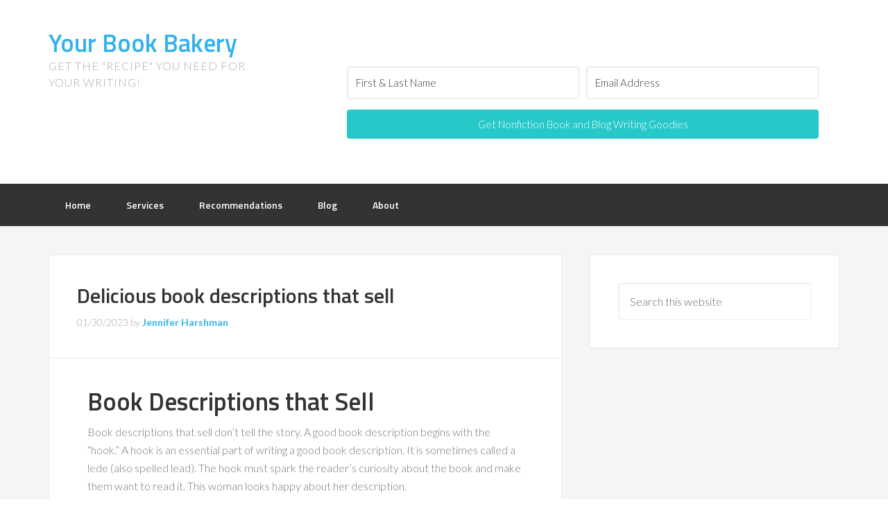

--- FILE ---
content_type: text/html; charset=UTF-8
request_url: https://yourbookbakery.com/book-descriptions-that-sell/
body_size: 13205
content:
<!DOCTYPE html>
<html lang="en-US" prefix="og: https://ogp.me/ns#">
<head >
<meta charset="UTF-8" />
<meta name="viewport" content="width=device-width, initial-scale=1" />

<!-- Search Engine Optimization by Rank Math PRO - https://s.rankmath.com/home -->
<title>Delicious book descriptions that sell &#045; Your Book Bakery</title>
<meta name="description" content="Book descriptions that sell use marketing principles well, and, rather than summarizing the book, entice readers to buy them."/>
<meta name="robots" content="follow, index, max-snippet:-1, max-video-preview:-1, max-image-preview:large"/>
<link rel="canonical" href="https://yourbookbakery.com/book-descriptions-that-sell/" />
<meta property="og:locale" content="en_US" />
<meta property="og:type" content="article" />
<meta property="og:title" content="Delicious book descriptions that sell &#045; Your Book Bakery" />
<meta property="og:description" content="Book descriptions that sell use marketing principles well, and, rather than summarizing the book, entice readers to buy them." />
<meta property="og:url" content="https://yourbookbakery.com/book-descriptions-that-sell/" />
<meta property="og:site_name" content="Your Book Bakery" />
<meta property="article:section" content="Uncategorized" />
<meta property="og:updated_time" content="2023-01-30T19:58:23-06:00" />
<meta property="article:published_time" content="2023-01-30T01:14:04-06:00" />
<meta property="article:modified_time" content="2023-01-30T19:58:23-06:00" />
<meta name="twitter:card" content="summary_large_image" />
<meta name="twitter:title" content="Delicious book descriptions that sell &#045; Your Book Bakery" />
<meta name="twitter:description" content="Book descriptions that sell use marketing principles well, and, rather than summarizing the book, entice readers to buy them." />
<meta name="twitter:label1" content="Written by" />
<meta name="twitter:data1" content="Jennifer Harshman" />
<meta name="twitter:label2" content="Time to read" />
<meta name="twitter:data2" content="4 minutes" />
<script type="application/ld+json" class="rank-math-schema-pro">{"@context":"https://schema.org","@graph":[{"@type":["ProfessionalService","Organization"],"@id":"https://yourbookbakery.com/#organization","name":"Maplewing Enterprises","url":"https://yourbookbakery.com","openingHours":["Monday,Tuesday,Wednesday,Thursday,Friday,Saturday,Sunday 09:00-17:00"]},{"@type":"WebSite","@id":"https://yourbookbakery.com/#website","url":"https://yourbookbakery.com","name":"Your Book Bakery","publisher":{"@id":"https://yourbookbakery.com/#organization"},"inLanguage":"en-US"},{"@type":"ImageObject","@id":"https://yourbookbakery.com/wp-content/uploads/2022/11/ixlibrb-0.3.5q80fmjpgcropentropycstinysrgbw125h125fitcrops24619642d778d092690d89c0e957f93f.jpg","url":"https://yourbookbakery.com/wp-content/uploads/2022/11/ixlibrb-0.3.5q80fmjpgcropentropycstinysrgbw125h125fitcrops24619642d778d092690d89c0e957f93f.jpg","width":"200","height":"200","inLanguage":"en-US"},{"@type":"BreadcrumbList","@id":"https://yourbookbakery.com/book-descriptions-that-sell/#breadcrumb","itemListElement":[{"@type":"ListItem","position":"1","item":{"@id":"https://yourbookbakery.com","name":"Home"}},{"@type":"ListItem","position":"2","item":{"@id":"https://yourbookbakery.com/./uncategorized/","name":"Uncategorized"}},{"@type":"ListItem","position":"3","item":{"@id":"https://yourbookbakery.com/book-descriptions-that-sell/","name":"Delicious book descriptions that sell"}}]},{"@type":"WebPage","@id":"https://yourbookbakery.com/book-descriptions-that-sell/#webpage","url":"https://yourbookbakery.com/book-descriptions-that-sell/","name":"Delicious book descriptions that sell &#045; Your Book Bakery","datePublished":"2023-01-30T01:14:04-06:00","dateModified":"2023-01-30T19:58:23-06:00","isPartOf":{"@id":"https://yourbookbakery.com/#website"},"primaryImageOfPage":{"@id":"https://yourbookbakery.com/wp-content/uploads/2022/11/ixlibrb-0.3.5q80fmjpgcropentropycstinysrgbw125h125fitcrops24619642d778d092690d89c0e957f93f.jpg"},"inLanguage":"en-US","breadcrumb":{"@id":"https://yourbookbakery.com/book-descriptions-that-sell/#breadcrumb"}},{"@type":"Person","@id":"https://yourbookbakery.com/author/your-book-bakery/","name":"Jennifer Harshman","url":"https://yourbookbakery.com/author/your-book-bakery/","image":{"@type":"ImageObject","@id":"https://secure.gravatar.com/avatar/303bf2f8d3447eb5fb36c03e6ab99344?s=96&amp;d=mm&amp;r=g","url":"https://secure.gravatar.com/avatar/303bf2f8d3447eb5fb36c03e6ab99344?s=96&amp;d=mm&amp;r=g","caption":"Jennifer Harshman","inLanguage":"en-US"},"worksFor":{"@id":"https://yourbookbakery.com/#organization"}},{"@type":"BlogPosting","headline":"Delicious book descriptions that sell &#045; Your Book Bakery","keywords":"book descriptions that sell","datePublished":"2023-01-30T01:14:04-06:00","dateModified":"2023-01-30T19:58:23-06:00","articleSection":"Uncategorized","author":{"@id":"https://yourbookbakery.com/author/your-book-bakery/","name":"Jennifer Harshman"},"publisher":{"@id":"https://yourbookbakery.com/#organization"},"description":"Book descriptions that sell use marketing principles well, and, rather than summarizing the book, entice readers to buy them.","name":"Delicious book descriptions that sell &#045; Your Book Bakery","@id":"https://yourbookbakery.com/book-descriptions-that-sell/#richSnippet","isPartOf":{"@id":"https://yourbookbakery.com/book-descriptions-that-sell/#webpage"},"image":{"@id":"https://yourbookbakery.com/wp-content/uploads/2022/11/ixlibrb-0.3.5q80fmjpgcropentropycstinysrgbw125h125fitcrops24619642d778d092690d89c0e957f93f.jpg"},"inLanguage":"en-US","mainEntityOfPage":{"@id":"https://yourbookbakery.com/book-descriptions-that-sell/#webpage"}}]}</script>
<!-- /Rank Math WordPress SEO plugin -->

<link rel='dns-prefetch' href='//hs.kit.com' />
<link rel='dns-prefetch' href='//fonts.googleapis.com' />
<link rel="alternate" type="application/rss+xml" title="Your Book Bakery &raquo; Feed" href="https://yourbookbakery.com/feed/" />
<link rel="alternate" type="application/rss+xml" title="Your Book Bakery &raquo; Comments Feed" href="https://yourbookbakery.com/comments/feed/" />
		<!-- This site uses the Google Analytics by MonsterInsights plugin v8.14.0 - Using Analytics tracking - https://www.monsterinsights.com/ -->
		<!-- Note: MonsterInsights is not currently configured on this site. The site owner needs to authenticate with Google Analytics in the MonsterInsights settings panel. -->
					<!-- No UA code set -->
				<!-- / Google Analytics by MonsterInsights -->
		<script type="text/javascript">
/* <![CDATA[ */
window._wpemojiSettings = {"baseUrl":"https:\/\/s.w.org\/images\/core\/emoji\/15.0.3\/72x72\/","ext":".png","svgUrl":"https:\/\/s.w.org\/images\/core\/emoji\/15.0.3\/svg\/","svgExt":".svg","source":{"concatemoji":"https:\/\/yourbookbakery.com\/wp-includes\/js\/wp-emoji-release.min.js?ver=6.6.4"}};
/*! This file is auto-generated */
!function(i,n){var o,s,e;function c(e){try{var t={supportTests:e,timestamp:(new Date).valueOf()};sessionStorage.setItem(o,JSON.stringify(t))}catch(e){}}function p(e,t,n){e.clearRect(0,0,e.canvas.width,e.canvas.height),e.fillText(t,0,0);var t=new Uint32Array(e.getImageData(0,0,e.canvas.width,e.canvas.height).data),r=(e.clearRect(0,0,e.canvas.width,e.canvas.height),e.fillText(n,0,0),new Uint32Array(e.getImageData(0,0,e.canvas.width,e.canvas.height).data));return t.every(function(e,t){return e===r[t]})}function u(e,t,n){switch(t){case"flag":return n(e,"\ud83c\udff3\ufe0f\u200d\u26a7\ufe0f","\ud83c\udff3\ufe0f\u200b\u26a7\ufe0f")?!1:!n(e,"\ud83c\uddfa\ud83c\uddf3","\ud83c\uddfa\u200b\ud83c\uddf3")&&!n(e,"\ud83c\udff4\udb40\udc67\udb40\udc62\udb40\udc65\udb40\udc6e\udb40\udc67\udb40\udc7f","\ud83c\udff4\u200b\udb40\udc67\u200b\udb40\udc62\u200b\udb40\udc65\u200b\udb40\udc6e\u200b\udb40\udc67\u200b\udb40\udc7f");case"emoji":return!n(e,"\ud83d\udc26\u200d\u2b1b","\ud83d\udc26\u200b\u2b1b")}return!1}function f(e,t,n){var r="undefined"!=typeof WorkerGlobalScope&&self instanceof WorkerGlobalScope?new OffscreenCanvas(300,150):i.createElement("canvas"),a=r.getContext("2d",{willReadFrequently:!0}),o=(a.textBaseline="top",a.font="600 32px Arial",{});return e.forEach(function(e){o[e]=t(a,e,n)}),o}function t(e){var t=i.createElement("script");t.src=e,t.defer=!0,i.head.appendChild(t)}"undefined"!=typeof Promise&&(o="wpEmojiSettingsSupports",s=["flag","emoji"],n.supports={everything:!0,everythingExceptFlag:!0},e=new Promise(function(e){i.addEventListener("DOMContentLoaded",e,{once:!0})}),new Promise(function(t){var n=function(){try{var e=JSON.parse(sessionStorage.getItem(o));if("object"==typeof e&&"number"==typeof e.timestamp&&(new Date).valueOf()<e.timestamp+604800&&"object"==typeof e.supportTests)return e.supportTests}catch(e){}return null}();if(!n){if("undefined"!=typeof Worker&&"undefined"!=typeof OffscreenCanvas&&"undefined"!=typeof URL&&URL.createObjectURL&&"undefined"!=typeof Blob)try{var e="postMessage("+f.toString()+"("+[JSON.stringify(s),u.toString(),p.toString()].join(",")+"));",r=new Blob([e],{type:"text/javascript"}),a=new Worker(URL.createObjectURL(r),{name:"wpTestEmojiSupports"});return void(a.onmessage=function(e){c(n=e.data),a.terminate(),t(n)})}catch(e){}c(n=f(s,u,p))}t(n)}).then(function(e){for(var t in e)n.supports[t]=e[t],n.supports.everything=n.supports.everything&&n.supports[t],"flag"!==t&&(n.supports.everythingExceptFlag=n.supports.everythingExceptFlag&&n.supports[t]);n.supports.everythingExceptFlag=n.supports.everythingExceptFlag&&!n.supports.flag,n.DOMReady=!1,n.readyCallback=function(){n.DOMReady=!0}}).then(function(){return e}).then(function(){var e;n.supports.everything||(n.readyCallback(),(e=n.source||{}).concatemoji?t(e.concatemoji):e.wpemoji&&e.twemoji&&(t(e.twemoji),t(e.wpemoji)))}))}((window,document),window._wpemojiSettings);
/* ]]> */
</script>

<link rel='stylesheet' id='enterprise-pro-css' href='https://yourbookbakery.com/wp-content/themes/enterprise-pro/style.css?ver=2.1.2' type='text/css' media='all' />
<style id='wp-emoji-styles-inline-css' type='text/css'>

	img.wp-smiley, img.emoji {
		display: inline !important;
		border: none !important;
		box-shadow: none !important;
		height: 1em !important;
		width: 1em !important;
		margin: 0 0.07em !important;
		vertical-align: -0.1em !important;
		background: none !important;
		padding: 0 !important;
	}
</style>
<link rel='stylesheet' id='wp-block-library-css' href='https://yourbookbakery.com/wp-includes/css/dist/block-library/style.min.css?ver=6.6.4' type='text/css' media='all' />
<link rel='stylesheet' id='convertkit-broadcasts-css' href='https://yourbookbakery.com/wp-content/plugins/convertkit/resources/frontend/css/broadcasts.css?ver=2.1.3' type='text/css' media='all' />
<link rel='stylesheet' id='convertkit-product-css' href='https://yourbookbakery.com/wp-content/plugins/convertkit/resources/frontend/css/product.css?ver=2.1.3' type='text/css' media='all' />
<style id='classic-theme-styles-inline-css' type='text/css'>
/*! This file is auto-generated */
.wp-block-button__link{color:#fff;background-color:#32373c;border-radius:9999px;box-shadow:none;text-decoration:none;padding:calc(.667em + 2px) calc(1.333em + 2px);font-size:1.125em}.wp-block-file__button{background:#32373c;color:#fff;text-decoration:none}
</style>
<style id='global-styles-inline-css' type='text/css'>
:root{--wp--preset--aspect-ratio--square: 1;--wp--preset--aspect-ratio--4-3: 4/3;--wp--preset--aspect-ratio--3-4: 3/4;--wp--preset--aspect-ratio--3-2: 3/2;--wp--preset--aspect-ratio--2-3: 2/3;--wp--preset--aspect-ratio--16-9: 16/9;--wp--preset--aspect-ratio--9-16: 9/16;--wp--preset--color--black: #000000;--wp--preset--color--cyan-bluish-gray: #abb8c3;--wp--preset--color--white: #ffffff;--wp--preset--color--pale-pink: #f78da7;--wp--preset--color--vivid-red: #cf2e2e;--wp--preset--color--luminous-vivid-orange: #ff6900;--wp--preset--color--luminous-vivid-amber: #fcb900;--wp--preset--color--light-green-cyan: #7bdcb5;--wp--preset--color--vivid-green-cyan: #00d084;--wp--preset--color--pale-cyan-blue: #8ed1fc;--wp--preset--color--vivid-cyan-blue: #0693e3;--wp--preset--color--vivid-purple: #9b51e0;--wp--preset--gradient--vivid-cyan-blue-to-vivid-purple: linear-gradient(135deg,rgba(6,147,227,1) 0%,rgb(155,81,224) 100%);--wp--preset--gradient--light-green-cyan-to-vivid-green-cyan: linear-gradient(135deg,rgb(122,220,180) 0%,rgb(0,208,130) 100%);--wp--preset--gradient--luminous-vivid-amber-to-luminous-vivid-orange: linear-gradient(135deg,rgba(252,185,0,1) 0%,rgba(255,105,0,1) 100%);--wp--preset--gradient--luminous-vivid-orange-to-vivid-red: linear-gradient(135deg,rgba(255,105,0,1) 0%,rgb(207,46,46) 100%);--wp--preset--gradient--very-light-gray-to-cyan-bluish-gray: linear-gradient(135deg,rgb(238,238,238) 0%,rgb(169,184,195) 100%);--wp--preset--gradient--cool-to-warm-spectrum: linear-gradient(135deg,rgb(74,234,220) 0%,rgb(151,120,209) 20%,rgb(207,42,186) 40%,rgb(238,44,130) 60%,rgb(251,105,98) 80%,rgb(254,248,76) 100%);--wp--preset--gradient--blush-light-purple: linear-gradient(135deg,rgb(255,206,236) 0%,rgb(152,150,240) 100%);--wp--preset--gradient--blush-bordeaux: linear-gradient(135deg,rgb(254,205,165) 0%,rgb(254,45,45) 50%,rgb(107,0,62) 100%);--wp--preset--gradient--luminous-dusk: linear-gradient(135deg,rgb(255,203,112) 0%,rgb(199,81,192) 50%,rgb(65,88,208) 100%);--wp--preset--gradient--pale-ocean: linear-gradient(135deg,rgb(255,245,203) 0%,rgb(182,227,212) 50%,rgb(51,167,181) 100%);--wp--preset--gradient--electric-grass: linear-gradient(135deg,rgb(202,248,128) 0%,rgb(113,206,126) 100%);--wp--preset--gradient--midnight: linear-gradient(135deg,rgb(2,3,129) 0%,rgb(40,116,252) 100%);--wp--preset--font-size--small: 13px;--wp--preset--font-size--medium: 20px;--wp--preset--font-size--large: 36px;--wp--preset--font-size--x-large: 42px;--wp--preset--spacing--20: 0.44rem;--wp--preset--spacing--30: 0.67rem;--wp--preset--spacing--40: 1rem;--wp--preset--spacing--50: 1.5rem;--wp--preset--spacing--60: 2.25rem;--wp--preset--spacing--70: 3.38rem;--wp--preset--spacing--80: 5.06rem;--wp--preset--shadow--natural: 6px 6px 9px rgba(0, 0, 0, 0.2);--wp--preset--shadow--deep: 12px 12px 50px rgba(0, 0, 0, 0.4);--wp--preset--shadow--sharp: 6px 6px 0px rgba(0, 0, 0, 0.2);--wp--preset--shadow--outlined: 6px 6px 0px -3px rgba(255, 255, 255, 1), 6px 6px rgba(0, 0, 0, 1);--wp--preset--shadow--crisp: 6px 6px 0px rgba(0, 0, 0, 1);}:where(.is-layout-flex){gap: 0.5em;}:where(.is-layout-grid){gap: 0.5em;}body .is-layout-flex{display: flex;}.is-layout-flex{flex-wrap: wrap;align-items: center;}.is-layout-flex > :is(*, div){margin: 0;}body .is-layout-grid{display: grid;}.is-layout-grid > :is(*, div){margin: 0;}:where(.wp-block-columns.is-layout-flex){gap: 2em;}:where(.wp-block-columns.is-layout-grid){gap: 2em;}:where(.wp-block-post-template.is-layout-flex){gap: 1.25em;}:where(.wp-block-post-template.is-layout-grid){gap: 1.25em;}.has-black-color{color: var(--wp--preset--color--black) !important;}.has-cyan-bluish-gray-color{color: var(--wp--preset--color--cyan-bluish-gray) !important;}.has-white-color{color: var(--wp--preset--color--white) !important;}.has-pale-pink-color{color: var(--wp--preset--color--pale-pink) !important;}.has-vivid-red-color{color: var(--wp--preset--color--vivid-red) !important;}.has-luminous-vivid-orange-color{color: var(--wp--preset--color--luminous-vivid-orange) !important;}.has-luminous-vivid-amber-color{color: var(--wp--preset--color--luminous-vivid-amber) !important;}.has-light-green-cyan-color{color: var(--wp--preset--color--light-green-cyan) !important;}.has-vivid-green-cyan-color{color: var(--wp--preset--color--vivid-green-cyan) !important;}.has-pale-cyan-blue-color{color: var(--wp--preset--color--pale-cyan-blue) !important;}.has-vivid-cyan-blue-color{color: var(--wp--preset--color--vivid-cyan-blue) !important;}.has-vivid-purple-color{color: var(--wp--preset--color--vivid-purple) !important;}.has-black-background-color{background-color: var(--wp--preset--color--black) !important;}.has-cyan-bluish-gray-background-color{background-color: var(--wp--preset--color--cyan-bluish-gray) !important;}.has-white-background-color{background-color: var(--wp--preset--color--white) !important;}.has-pale-pink-background-color{background-color: var(--wp--preset--color--pale-pink) !important;}.has-vivid-red-background-color{background-color: var(--wp--preset--color--vivid-red) !important;}.has-luminous-vivid-orange-background-color{background-color: var(--wp--preset--color--luminous-vivid-orange) !important;}.has-luminous-vivid-amber-background-color{background-color: var(--wp--preset--color--luminous-vivid-amber) !important;}.has-light-green-cyan-background-color{background-color: var(--wp--preset--color--light-green-cyan) !important;}.has-vivid-green-cyan-background-color{background-color: var(--wp--preset--color--vivid-green-cyan) !important;}.has-pale-cyan-blue-background-color{background-color: var(--wp--preset--color--pale-cyan-blue) !important;}.has-vivid-cyan-blue-background-color{background-color: var(--wp--preset--color--vivid-cyan-blue) !important;}.has-vivid-purple-background-color{background-color: var(--wp--preset--color--vivid-purple) !important;}.has-black-border-color{border-color: var(--wp--preset--color--black) !important;}.has-cyan-bluish-gray-border-color{border-color: var(--wp--preset--color--cyan-bluish-gray) !important;}.has-white-border-color{border-color: var(--wp--preset--color--white) !important;}.has-pale-pink-border-color{border-color: var(--wp--preset--color--pale-pink) !important;}.has-vivid-red-border-color{border-color: var(--wp--preset--color--vivid-red) !important;}.has-luminous-vivid-orange-border-color{border-color: var(--wp--preset--color--luminous-vivid-orange) !important;}.has-luminous-vivid-amber-border-color{border-color: var(--wp--preset--color--luminous-vivid-amber) !important;}.has-light-green-cyan-border-color{border-color: var(--wp--preset--color--light-green-cyan) !important;}.has-vivid-green-cyan-border-color{border-color: var(--wp--preset--color--vivid-green-cyan) !important;}.has-pale-cyan-blue-border-color{border-color: var(--wp--preset--color--pale-cyan-blue) !important;}.has-vivid-cyan-blue-border-color{border-color: var(--wp--preset--color--vivid-cyan-blue) !important;}.has-vivid-purple-border-color{border-color: var(--wp--preset--color--vivid-purple) !important;}.has-vivid-cyan-blue-to-vivid-purple-gradient-background{background: var(--wp--preset--gradient--vivid-cyan-blue-to-vivid-purple) !important;}.has-light-green-cyan-to-vivid-green-cyan-gradient-background{background: var(--wp--preset--gradient--light-green-cyan-to-vivid-green-cyan) !important;}.has-luminous-vivid-amber-to-luminous-vivid-orange-gradient-background{background: var(--wp--preset--gradient--luminous-vivid-amber-to-luminous-vivid-orange) !important;}.has-luminous-vivid-orange-to-vivid-red-gradient-background{background: var(--wp--preset--gradient--luminous-vivid-orange-to-vivid-red) !important;}.has-very-light-gray-to-cyan-bluish-gray-gradient-background{background: var(--wp--preset--gradient--very-light-gray-to-cyan-bluish-gray) !important;}.has-cool-to-warm-spectrum-gradient-background{background: var(--wp--preset--gradient--cool-to-warm-spectrum) !important;}.has-blush-light-purple-gradient-background{background: var(--wp--preset--gradient--blush-light-purple) !important;}.has-blush-bordeaux-gradient-background{background: var(--wp--preset--gradient--blush-bordeaux) !important;}.has-luminous-dusk-gradient-background{background: var(--wp--preset--gradient--luminous-dusk) !important;}.has-pale-ocean-gradient-background{background: var(--wp--preset--gradient--pale-ocean) !important;}.has-electric-grass-gradient-background{background: var(--wp--preset--gradient--electric-grass) !important;}.has-midnight-gradient-background{background: var(--wp--preset--gradient--midnight) !important;}.has-small-font-size{font-size: var(--wp--preset--font-size--small) !important;}.has-medium-font-size{font-size: var(--wp--preset--font-size--medium) !important;}.has-large-font-size{font-size: var(--wp--preset--font-size--large) !important;}.has-x-large-font-size{font-size: var(--wp--preset--font-size--x-large) !important;}
:where(.wp-block-post-template.is-layout-flex){gap: 1.25em;}:where(.wp-block-post-template.is-layout-grid){gap: 1.25em;}
:where(.wp-block-columns.is-layout-flex){gap: 2em;}:where(.wp-block-columns.is-layout-grid){gap: 2em;}
:root :where(.wp-block-pullquote){font-size: 1.5em;line-height: 1.6;}
</style>
<link rel='stylesheet' id='contact-form-7-css' href='https://yourbookbakery.com/wp-content/plugins/contact-form-7/includes/css/styles.css?ver=5.8.5' type='text/css' media='all' />
<link rel='stylesheet' id='toc-screen-css' href='https://yourbookbakery.com/wp-content/plugins/table-of-contents-plus/screen.min.css?ver=2302' type='text/css' media='all' />
<link rel='stylesheet' id='dashicons-css' href='https://yourbookbakery.com/wp-includes/css/dashicons.min.css?ver=6.6.4' type='text/css' media='all' />
<link rel='stylesheet' id='google-fonts-css' href='//fonts.googleapis.com/css?family=Lato%3A300%2C700%2C300italic%7CTitillium+Web%3A600&#038;ver=2.1.2' type='text/css' media='all' />
<link rel='stylesheet' id='boldgrid-components-css' href='https://yourbookbakery.com/wp-content/plugins/post-and-page-builder/assets/css/components.min.css?ver=2.16.5' type='text/css' media='all' />
<link rel='stylesheet' id='font-awesome-css' href='https://yourbookbakery.com/wp-content/plugins/post-and-page-builder/assets/css/font-awesome.min.css?ver=4.7' type='text/css' media='all' />
<link rel='stylesheet' id='boldgrid-fe-css' href='https://yourbookbakery.com/wp-content/plugins/post-and-page-builder/assets/css/editor-fe.min.css?ver=1.23.0' type='text/css' media='all' />
<link rel='stylesheet' id='boldgrid-custom-styles-css' href='https://yourbookbakery.com/wp-content/plugins/post-and-page-builder/assets/css/custom-styles.css?ver=6.6.4' type='text/css' media='all' />
<link rel='stylesheet' id='bgpbpp-public-css' href='https://yourbookbakery.com/wp-content/plugins/post-and-page-builder-premium/dist/application.min.css?ver=1.0.6' type='text/css' media='all' />
<script type="text/javascript" src="https://yourbookbakery.com/wp-includes/js/jquery/jquery.min.js?ver=3.7.1" id="jquery-core-js"></script>
<script type="text/javascript" src="https://yourbookbakery.com/wp-includes/js/jquery/jquery-migrate.min.js?ver=3.4.1" id="jquery-migrate-js"></script>
<script type="text/javascript" src="https://yourbookbakery.com/wp-content/themes/enterprise-pro/js/responsive-menu.js?ver=1.0.0" id="enterprise-responsive-menu-js"></script>
<link rel="https://api.w.org/" href="https://yourbookbakery.com/wp-json/" /><link rel="alternate" title="JSON" type="application/json" href="https://yourbookbakery.com/wp-json/wp/v2/posts/148" /><link rel="EditURI" type="application/rsd+xml" title="RSD" href="https://yourbookbakery.com/xmlrpc.php?rsd" />
<meta name="generator" content="WordPress 6.6.4" />
<link rel='shortlink' href='https://yourbookbakery.com/?p=148' />
<link rel="alternate" title="oEmbed (JSON)" type="application/json+oembed" href="https://yourbookbakery.com/wp-json/oembed/1.0/embed?url=https%3A%2F%2Fyourbookbakery.com%2Fbook-descriptions-that-sell%2F" />
<link rel="alternate" title="oEmbed (XML)" type="text/xml+oembed" href="https://yourbookbakery.com/wp-json/oembed/1.0/embed?url=https%3A%2F%2Fyourbookbakery.com%2Fbook-descriptions-that-sell%2F&#038;format=xml" />
<link rel="icon" href="https://yourbookbakery.com/wp-content/themes/enterprise-pro/images/favicon.ico" />
<link rel="pingback" href="https://yourbookbakery.com/xmlrpc.php" />
<style id="kirki-inline-styles"></style></head>
<body class="post-template-default single single-post postid-148 single-format-standard boldgrid-ppb content-sidebar genesis-breadcrumbs-hidden genesis-footer-widgets-hidden" itemscope itemtype="https://schema.org/WebPage"><div class="site-container"><header class="site-header" itemscope itemtype="https://schema.org/WPHeader"><div class="wrap"><div class="title-area"><p class="site-title" itemprop="headline"><a href="https://yourbookbakery.com/">Your Book Bakery</a></p><p class="site-description" itemprop="description">Get the &quot;recipe&quot; you need for your writing!</p></div><div class="widget-area header-widget-area"><section id="convertkit_form-2" class="widget convertkit widget_convertkit_form"><div class="widget-wrap"><script async data-uid="c09b08f611" src="https://hs.kit.com/c09b08f611/index.js"></script></div></section>
</div></div></header><nav class="nav-primary" aria-label="Main" itemscope itemtype="https://schema.org/SiteNavigationElement"><div class="wrap"><ul id="menu-primary" class="menu genesis-nav-menu menu-primary"><li id="menu-item-652" class="menu-item menu-item-type-post_type menu-item-object-page menu-item-home menu-item-652"><a href="https://yourbookbakery.com/" itemprop="url"><span itemprop="name">Home</span></a></li>
<li id="menu-item-935" class="menu-item menu-item-type-post_type menu-item-object-page menu-item-has-children menu-item-935"><a href="https://yourbookbakery.com/services-for-beginning-writers-schools/" itemprop="url"><span itemprop="name">Services</span></a>
<ul class="sub-menu">
	<li id="menu-item-1082" class="menu-item menu-item-type-post_type menu-item-object-page menu-item-1082"><a href="https://yourbookbakery.com/best-book-editing-service-for-1st-time-authors/" itemprop="url"><span itemprop="name">Book editing</span></a></li>
	<li id="menu-item-1120" class="menu-item menu-item-type-post_type menu-item-object-page menu-item-1120"><a href="https://yourbookbakery.com/information-on-your-book-bakery/" itemprop="url"><span itemprop="name">Your Book Bakery Coaching Program</span></a></li>
	<li id="menu-item-1569" class="menu-item menu-item-type-post_type menu-item-object-page menu-item-1569"><a href="https://yourbookbakery.com/your-book-bakery-session/" itemprop="url"><span itemprop="name">Your Book Bakery® session is sweet</span></a></li>
	<li id="menu-item-1568" class="menu-item menu-item-type-post_type menu-item-object-page menu-item-1568"><a href="https://yourbookbakery.com/your-book-bakery-fiction-edition/" itemprop="url"><span itemprop="name">Your Book Bakery Fiction Edition</span></a></li>
</ul>
</li>
<li id="menu-item-1589" class="menu-item menu-item-type-post_type menu-item-object-page menu-item-has-children menu-item-1589"><a href="https://yourbookbakery.com/recommendations/" itemprop="url"><span itemprop="name">Recommendations</span></a>
<ul class="sub-menu">
	<li id="menu-item-770" class="menu-item menu-item-type-post_type menu-item-object-page menu-item-770"><a href="https://yourbookbakery.com/recommended-books/" itemprop="url"><span itemprop="name">Recommended Books</span></a></li>
	<li id="menu-item-1146" class="menu-item menu-item-type-post_type menu-item-object-page menu-item-1146"><a href="https://yourbookbakery.com/recommended-books-for-teachers/" itemprop="url"><span itemprop="name">Recommended books for teachers on writing and publishing</span></a></li>
	<li id="menu-item-1712" class="menu-item menu-item-type-post_type menu-item-object-page menu-item-1712"><a href="https://yourbookbakery.com/let-seo-outline-your-book/" itemprop="url"><span itemprop="name">Let SEO Outline Your Book Quickly 20+ Tools</span></a></li>
</ul>
</li>
<li id="menu-item-797" class="menu-item menu-item-type-post_type menu-item-object-page current_page_parent menu-item-797"><a href="https://yourbookbakery.com/blog/" itemprop="url"><span itemprop="name">Blog</span></a></li>
<li id="menu-item-946" class="menu-item menu-item-type-post_type menu-item-object-page menu-item-has-children menu-item-946"><a href="https://yourbookbakery.com/about-your-book-bakery-2/" itemprop="url"><span itemprop="name">About</span></a>
<ul class="sub-menu">
	<li id="menu-item-1132" class="menu-item menu-item-type-post_type menu-item-object-page menu-item-1132"><a href="https://yourbookbakery.com/delectable-testimonials/" itemprop="url"><span itemprop="name">Delectable Testimonials</span></a></li>
	<li id="menu-item-21" class="menu-item menu-item-type-post_type menu-item-object-page menu-item-21"><a href="https://yourbookbakery.com/contact-us/" itemprop="url"><span itemprop="name">Contact Us</span></a></li>
</ul>
</li>
</ul></div></nav><div class="site-inner"><div class="wrap"><div class="content-sidebar-wrap"><main class="content"><article class="post-148 post type-post status-publish format-standard category-uncategorized entry" aria-label="Delicious book descriptions that sell" itemscope itemtype="https://schema.org/CreativeWork"><header class="entry-header"><h1 class="entry-title" itemprop="headline">Delicious book descriptions that sell</h1>
<p class="entry-meta"><time class="entry-time" itemprop="datePublished" datetime="2023-01-30T01:14:04-06:00">01/30/2023</time> by <span class="entry-author" itemprop="author" itemscope itemtype="https://schema.org/Person"><a href="https://yourbookbakery.com/author/your-book-bakery/" class="entry-author-link" rel="author" itemprop="url"><span class="entry-author-name" itemprop="name">Jennifer Harshman</span></a></span>  </p></header><div class="entry-content" itemprop="text"><div class="boldgrid-section">
<div class="container">
<div class="row">
<div class="col-lg-12 col-md-12 col-xs-12 col-sm-12">
<h1>Book Descriptions that Sell</h1>
<p>Book descriptions that sell don&#8217;t tell the story. A good book description begins with the &#8220;hook.&#8221; A hook is an essential part of writing a good book description. It is sometimes called a lede (also spelled lead). The hook must spark the reader&#8217;s curiosity about the book and make them want to read it. This woman looks happy about her description.</p>
<h1><img decoding="async" class="alignnone size-full wp-image-133" src="https://yourbookbakery.com/wp-content/uploads/2022/11/ixlibrb-0.3.5q80fmjpgcropentropycstinysrgbw125h125fitcrops24619642d778d092690d89c0e957f93f.jpg" alt="This woman smiling outdoors writes book descriptions that sell." width="125" height="125" srcset="https://yourbookbakery.com/wp-content/uploads/2022/11/ixlibrb-0.3.5q80fmjpgcropentropycstinysrgbw125h125fitcrops24619642d778d092690d89c0e957f93f.jpg 125w, https://yourbookbakery.com/wp-content/uploads/2022/11/ixlibrb-0.3.5q80fmjpgcropentropycstinysrgbw125h125fitcrops24619642d778d092690d89c0e957f93f-48x48.jpg 48w" sizes="(max-width: 125px) 100vw, 125px" /></h1>
<p>&nbsp;</p>
<p>Your hook should not reveal the ending or all of the important content. Instead, it should tell the reader something about the book. The hook should include a few engaging nouns and verbs that describe the contents, but without including too many adjectives and adverbs. While the hook is the most important part of your book description, remember not to make it too long or too complex.</p>
<p>In addition to the hook, a good book description should also include a salient fact or statement. It should also state a question or problem that the book addresses, as well as convince the reader that the book has the solution.</p>
<p>Writing a hook can be tricky. Avoid spoilers and write in the present tense. In addition, your hook should be as short as two sentences. It should make the reader want to continue reading the book. Use active language.</p>
<h2>Include keywords</h2>
<p>One of the most effective ways to improve your book&#8217;s visibility online is to include keywords in the book description. The keywords you use should describe the content of the book. Whether you&#8217;re selling a paperback or an e-book, you&#8217;ll want to make sure that the right people can find your book. However, you don&#8217;t want to overdo it! The keywords you use should be descriptive but not so specific that they&#8217;re ineffective.</p>
<p>Keywords can be useful for both your book description and the book&#8217;s title. You can use keywords to determine the title. Use a tool such as <a href="https://harshman6776--rocket.thrivecart.com/publisher-rocket/" target="_blank" rel="noopener">Publisher Rocket</a> to help you determine which keywords to use.</p>
<p>One of the most crucial aspects of writing an effective book description is making it fit the book&#8217;s content. To do this, you should consider factors such as the topic and the tone of your book. For instance, if your book is about <a href="https://amzn.to/3CdWOJ4" target="_blank" rel="noopener">surviving a massive tornado that wiped out your campground</a>, you should include weather-related and disaster-related keywords.</p>
<p>Another important aspect of your book description is its placement in Amazon&#8217;s search results. It&#8217;s important to know that Amazon&#8217;s algorithm will index your book based on its proximity to the keywords you chose. Having your keywords in the description will increase its visibility in search results and help your book gain visibility and sales.</p>
<p>The keywords should include a mix of words and phrases. Amazon offers guidelines on how to choose the most effective keywords. They also list things to avoid. You cannot use the title of another book or another author&#8217;s name in your keywords, for example. As an aside, you also <a href="https://www.tiktok.com/@jennifer_harshman/video/7151073433474993454?is_copy_url=1&amp;is_from_webapp=v1" target="_blank" rel="noopener">cannot pretend to be another author</a>. While choosing keywords, remember to avoid keywords already covered in your book&#8217;s metadata, subjective quality claims, and time-sensitive statements.</p>
<h2>How to write book descriptions that sell and follow Amazon&#8217;s description guidelines</h2>
<p>If you have a book to sell, you will want to make sure that your book description is as good as possible. This will not only attract readers to your book, but will also help you increase your sales. Using keywords and a compelling description will help you get more sales.</p>
<p>Amazon&#8217;s description guidelines recommend using one to two sentences and avoiding spoilers. It&#8217;s important to make the first sentence of your book description as compelling as possible.</p>
<p>Make sure that you use professional proofreading tools to ensure that your description is error-free. It&#8217;s also a good idea to have your book <a href="https://yourbookbakery.com/help-getting-your-book-written-and-published/">professionally edited</a> before you sell it.</p>
<h2>Goal of Amazon book descriptions that sell</h2>
<p class="">The goal of an Amazon book description is to compel the reader to click on the &#8220;Look Inside&#8221; feature of the website. It should also be able to tap into the emotions of the potential reader. Make your book description stand out by using powerful words and language that matches the title. Remember, book descriptions that sell are the most important part of book marketing. If they make people feel something, they&#8217;re more likely to take the next step.</p>
<p class="">The description should provide a sense of emotional payoff for the reader. However, it&#8217;s important to note that a book description is not a synopsis. A blurb is a short summary. When reading book descriptions that sell, the reader should feel an emotional connection with the author. The description should be compelling enough to motivate a reader to buy the book. However, it should not directly tell the reader to buy the book.</p>
<p>As you&#8217;re writing a book description, remember to follow Amazon&#8217;s guidelines for description writing. Your description will have more chances to make sales on Amazon if it contains keywords that are highly relevant to your book&#8217;s topic. If your book is based on a particular topic, you&#8217;ll need to make the product description as customer-focused as possible.</p>
<p>Writing a good book description will help your book reach its goal of becoming a bestseller. Whether your cover copy is short or long, it should grab a reader&#8217;s attention and leave them wanting more. Book descriptions that sell will help you make an impression and build your author brand.</p>
</div>
</div>
</div>
</div>
<!--<rdf:RDF xmlns:rdf="http://www.w3.org/1999/02/22-rdf-syntax-ns#"
			xmlns:dc="http://purl.org/dc/elements/1.1/"
			xmlns:trackback="http://madskills.com/public/xml/rss/module/trackback/">
		<rdf:Description rdf:about="https://yourbookbakery.com/book-descriptions-that-sell/"
    dc:identifier="https://yourbookbakery.com/book-descriptions-that-sell/"
    dc:title="Delicious book descriptions that sell"
    trackback:ping="https://yourbookbakery.com/book-descriptions-that-sell/trackback/" />
</rdf:RDF>-->
</div><footer class="entry-footer"><p class="entry-meta"><span class="entry-categories">Filed Under: <a href="https://yourbookbakery.com/./uncategorized/" rel="category tag">Uncategorized</a></span> </p></footer></article></main><aside class="sidebar sidebar-primary widget-area" role="complementary" aria-label="Primary Sidebar" itemscope itemtype="https://schema.org/WPSideBar"><section id="search-0" class="widget widget_search"><div class="widget-wrap"><form class="search-form" method="get" action="https://yourbookbakery.com/" role="search" itemprop="potentialAction" itemscope itemtype="https://schema.org/SearchAction"><input class="search-form-input" type="search" name="s" id="searchform-1" placeholder="Search this website" itemprop="query-input"><input class="search-form-submit" type="submit" value="Search"><meta content="https://yourbookbakery.com/?s={s}" itemprop="target"></form></div></section>
</aside></div></div></div><footer class="site-footer" itemscope itemtype="https://schema.org/WPFooter"><div class="wrap"><p>Copyright &#x000A9;&nbsp;2026 · <a href="http://my.studiopress.com/themes/enterprise/">Enterprise Pro</a> on <a href="https://www.studiopress.com/">Genesis Framework</a> · <a href="https://wordpress.org/">WordPress</a> · <a rel="nofollow" href="https://yourbookbakery.com/wp-login.php">Log in</a></p></div></footer></div><script type="text/javascript" id="convertkit-broadcasts-js-extra">
/* <![CDATA[ */
var convertkit_broadcasts = {"ajax_url":"https:\/\/yourbookbakery.com\/wp-admin\/admin-ajax.php","action":"convertkit_broadcasts_render","debug":""};
/* ]]> */
</script>
<script type="text/javascript" src="https://yourbookbakery.com/wp-content/plugins/convertkit/resources/frontend/js/broadcasts.js?ver=2.1.3" id="convertkit-broadcasts-js"></script>
<script type="text/javascript" src="https://hs.kit.com/commerce.js?ver=2.1.3" id="convertkit-commerce-js"></script>
<script type="text/javascript" src="https://yourbookbakery.com/wp-content/plugins/contact-form-7/includes/swv/js/index.js?ver=5.8.5" id="swv-js"></script>
<script type="text/javascript" id="contact-form-7-js-extra">
/* <![CDATA[ */
var wpcf7 = {"api":{"root":"https:\/\/yourbookbakery.com\/wp-json\/","namespace":"contact-form-7\/v1"},"cached":"1"};
/* ]]> */
</script>
<script type="text/javascript" src="https://yourbookbakery.com/wp-content/plugins/contact-form-7/includes/js/index.js?ver=5.8.5" id="contact-form-7-js"></script>
<script type="text/javascript" id="convertkit-js-js-extra">
/* <![CDATA[ */
var convertkit = {"ajaxurl":"https:\/\/yourbookbakery.com\/wp-admin\/admin-ajax.php","debug":"","nonce":"43ed53ee1c","subscriber_id":"","tag":"","post_id":"148"};
/* ]]> */
</script>
<script type="text/javascript" src="https://yourbookbakery.com/wp-content/plugins/convertkit/resources/frontend/js/convertkit.js?ver=2.1.3" id="convertkit-js-js"></script>
<script type="text/javascript" id="toc-front-js-extra">
/* <![CDATA[ */
var tocplus = {"visibility_show":"show","visibility_hide":"hide","width":"Auto"};
/* ]]> */
</script>
<script type="text/javascript" src="https://yourbookbakery.com/wp-content/plugins/table-of-contents-plus/front.min.js?ver=2302" id="toc-front-js"></script>
<script type="text/javascript" src="https://yourbookbakery.com/wp-content/plugins/post-and-page-builder/assets/js/jquery-stellar/jquery.stellar.js?ver=1.23.0" id="boldgrid-parallax-js"></script>
<script type="text/javascript" id="boldgrid-editor-public-js-extra">
/* <![CDATA[ */
var BoldgridEditorPublic = {"is_boldgrid_theme":"","colors":{"defaults":["rgb(33, 150, 243)","rgb(13, 71, 161)","rgb(187, 222, 251)","rgb(238, 238, 238)","rgb(19, 19, 19)"],"neutral":"white"},"theme":"Enterprise Pro"};
/* ]]> */
</script>
<script type="text/javascript" src="https://yourbookbakery.com/wp-content/plugins/post-and-page-builder/assets/dist/public.min.js?ver=1.23.0" id="boldgrid-editor-public-js"></script>
<script type="text/javascript" src="https://yourbookbakery.com/wp-content/plugins/post-and-page-builder-premium/dist/application.min.js?ver=1.0.6" id="bgpbpp-public-js"></script>
</body></html>


<!-- Page cached by LiteSpeed Cache 7.6.2 on 2026-01-13 22:12:05 -->
<!-- Dynamic page generated in 1.094 seconds. -->
<!-- Cached page generated by WP-Super-Cache on 2026-01-13 22:12:05 -->

<!-- super cache -->